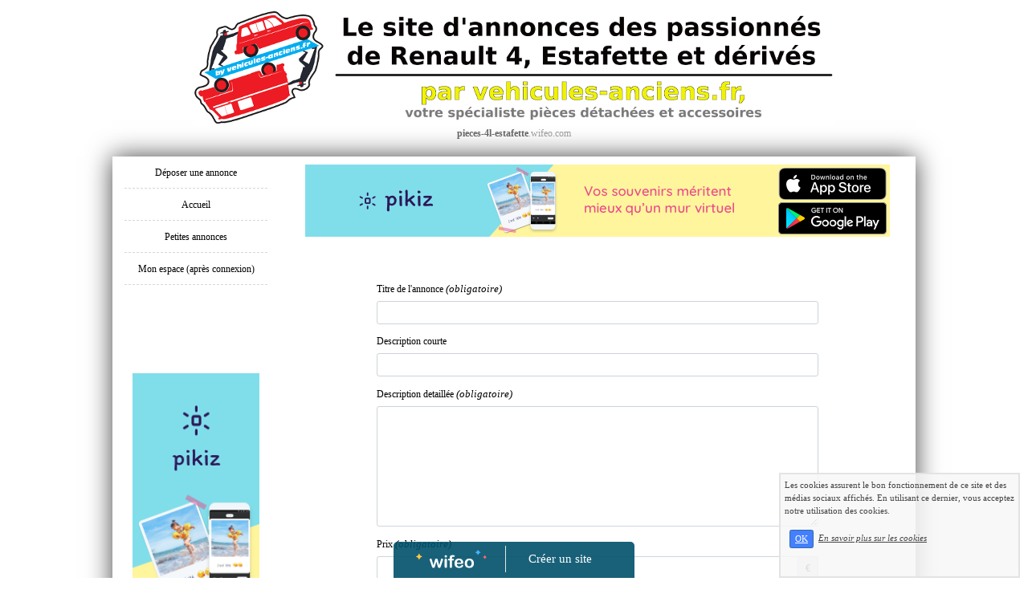

--- FILE ---
content_type: text/html; charset=UTF-8
request_url: http://pieces-4l-estafette.wifeo.com/annonces-new-post.html?categorie=32815&departement=23
body_size: 5412
content:
<!DOCTYPE html><html lang="fr"><head><meta http-equiv="Content-Type" content="text/html; charset=utf-8"><title>Publier une nouvelle annonce</title><meta name="description" CONTENT="Publier une nouvelle annonce"><meta name="viewport" content="width=device-width, initial-scale=1"><script src="//ajax.googleapis.com/ajax/libs/jquery/2.2.4/jquery.min.js" type="text/javascript"></script><script src="https://code.jquery.com/ui/1.12.1/jquery-ui.min.js"></script><script src="https://cdnjs.cloudflare.com/ajax/libs/popper.js/1.12.3/umd/popper.min.js" integrity="sha384-vFJXuSJphROIrBnz7yo7oB41mKfc8JzQZiCq4NCceLEaO4IHwicKwpJf9c9IpFgh" crossorigin="anonymous"></script><script src="https://maxcdn.bootstrapcdn.com/bootstrap/4.0.0-beta.2/js/bootstrap.min.js" integrity="sha384-alpBpkh1PFOepccYVYDB4do5UnbKysX5WZXm3XxPqe5iKTfUKjNkCk9SaVuEZflJ" crossorigin="anonymous"></script><script>responsiveBootstrapActive=true;</script><link href="https://www.wifeo.com/wifeostatic-s3/ressources/bootstrap4/css/bootstrap.min.css?v1" rel="stylesheet" /><link href="https://www.wifeo.com/wifeostatic-s3/ressources/bootstrap4/override-bootstrap.min.css?v1.37" rel="stylesheet" /><link id="wr_fdlgenerale" href="/format.css?1768687585" rel="stylesheet" type="text/css"><LINK REL="SHORTCUT ICON" href="https://www.wifeo.com/favicon-defaut.ico"></head><body><div class="global_top"><div class="zonesbase_entete wrentete" align="center">
                    <div class="width_entete container">
                        <div class="row row_entete ">
                            <div class="col-md-24">
                                <div align="left" class="content_entete ">

                                <div class="wrentete"><div align="center"><img alt="" src="http://pieces-4l-estafette.wifeo.com/images/s/sit/site_annonces2.png" style="width: 800px; height: 147px;" /><br /> <strong><font color="#666666">pieces-4l-estafette</font></strong><font color="#999999">.wifeo.com</font></div> </div>

                                <div style="clear:both;"></div>

                                </div>
                            </div>
                        </div>
                    </div>
                </div></div><div class="zonesbase_main" align="center">
            <div class="width_tablemain container">
                <div class="row row_tablemain "><div class="col-md-5 wr_dispmenu"><div class="content_menuverti ">

                        <script type="text/javascript">$( window ).ready(function(){if(typeaffmobile=="affmobile" && responsiveBootstrapActive==false){$(".m_wifeo_open").css("display" , "block");
		$( "nav .wifeo_conteneur_menu" ).attr( "class" , "m_wifeo_conteneur_menu" );
		$( "nav .wifeo_rubrique" ).attr( "class" , "m_wifeo_rubrique" );
		$( "nav .wifeo_pagemenu" ).attr( "class" , "m_wifeo_pagemenu" );
		$( "nav .wifeo_pagesousmenu" ).attr( "class" , "m_wifeo_pagesousmenu" );
		$( "nav .wifeo_sousmenu" ).attr( "class" , "m_wifeo_sousmenu" );

		var isMenuOpen = false;
		$(".wr_opnmenu").click(function()	
		{
			$(".wr_dispmenu").css("display","block");
			
		      $(".m_wifeo_conteneur_menu").clearQueue().animate({
		          left : "0%"
		        });
			  
		        $(".wr_clssrtbl").fadeIn("fast");
				$(".wr_fdgrs").fadeIn("fast");
				
		      isMenuOpen = true;
		});
		
		
		
		
		$(".wr_clssrtbl, .wr_fdgrs").click(function()	
		{
			if (isMenuOpen == true)
			{
				 $(".m_wifeo_conteneur_menu").clearQueue().animate({
																
		          left : "-90%"
		        }).queue(function() {$(".wr_dispmenu").css("display","none");$(".wr_dispmenu").css("display","none");});	
				 
		      isMenuOpen = false;
			}
			
			$(".wr_clssrtbl").fadeOut("fast");
			$(".wr_fdgrs").fadeOut("fast");
		});}});</script><nav><div class='wifeo_conteneur_menu'><div class='wifeo_pagemenu'><a href='http://pieces-4l-estafette.wifeo.com/annonces-new-post.html' target='_blank'>D&eacute;poser une annonce</a></div><div class='wifeo_pagemenu'><a href='index.php'>Accueil</a></div><div class='wifeo_pagemenu'><a href='service-petites-annonces.html'>Petites annonces</a></div><div class='wifeo_pagemenu'><a href='service-espace-membre.html'>Mon espace (apr&egrave;s connexion)</a></div></div></nav>

                        <div style="clear:both;"></div> 

                   </div><div class="content_zc "><div style="height:100px;width:100px;">&nbsp;</div><div align="center"><a href="https://www.pikiz.app" rel="nofollow"><img src="https://www.pikiz.app/img/diffusion/01-160_600.png" style="max-width:100%;height:auto"></a></div><div style="clear:both;"></div></div></div><div class="col-xl-19 col-lg-19 col-md-19 col-sm-24 col-24 offset-xl-0 offset-lg-0 offset-md-3 offset-sm-0 offset-0 wr_zcorpsmax  px-0 px-sm-0 px-md-3">
                <div align="left" class="content_corps container"><div class="row"><div class="col-24"><div align="center" style="padding-bottom:55px;"><a href="https://www.pikiz.app" rel="nofollow"><img src="https://www.pikiz.app/img/diffusion/01-728_90.png" style="max-width:100%;height:auto"></a></div><div class="wr-menu-topbar"><div class="wr-open-menu wr-item-topbar" style="width:40px;"><i class="fa fa-bars" aria-hidden="true"></i></div><a class="wr-a-logo-top" href="index.php"><div class="wr-logo-top wr-item-topbar"></div></a></div><div class="wr-fdgrs"></div><div class="wr-close-menu"><div class="wr-item-topbar"><i class="fa fa-times" aria-hidden="true"></i></div></div>
<script src="https://www.wifeo.com/tool/js/jquery.elastic.source.js" type="text/javascript"></script>
<script type="text/javascript">
			// <![CDATA[
		
			jQuery(document).ready(function(){	
				jQuery('.chpelastic').elastic();
				jQuery('.chpelastic').trigger('update');
			});	
		
			// ]]>
		</script>

    <script type="text/javascript">
$(document).ready( function() {
	
		$( document ).on( "click", ".clic_modifier", function() {
		var idcat = $(this).attr( "idcat" );
		var idcatparent = $(this).attr( "idcatparent" );
		var id_annonce_modifier = $(this).attr( "id_annonce_modifier" );
		var modifcat = $(this).attr( "modifcat" );
		var critere = $(this).attr( "critere" );
		if($.isNumeric(idcat)==false){idcat='';}
		if($.isNumeric(idcatparent)==false){idcatparent='';}
		if($.isNumeric(id_annonce_modifier)==false){id_annonce_modifier='';}
		if($.isNumeric(modifcat)==false){modifcat='';}
		if(critere!='preselection' && critere!='selection'){critere='';}
		$('#old_categorie').load('service-ajax.html','idcat='+idcat+'&idcatparent='+idcatparent+'&m=petites-annonces&aff=select_categorie&id_annonce_modifier='+id_annonce_modifier+'&critere='+critere+'&modifcat='+modifcat);
        return false;
    });
	
	$( document ).on( "click", ".action_paye", function() {
		$("#cache_action_paye").hide("fast");
		$(".action_paye").hide("fast");
		$("#result_action_paye").html("<img src=\"https://www.wifeo.com/forum/image_design/loader.gif\" width=\"30\" height=\"30\"><br>Traitement en cours... Merci de patienter quelques instants...");
		$.ajax({type:"POST", data: $("#formulaire_action_paye").serialize(), url:"service-ajax.html?aff=valid_paye&m=petites-annonces", 
			success: function(data){
				$("#result_action_paye").html(data);
			},
                        error: function(){
			        $("#result_action_paye").html('Une erreur est survenue.');
			}
		});
		return false;
	});
	
        $( ".cptcaract").on("keyup", function() {

                var caracteres_max = parseInt($(this).attr("caracteres_max"));
                var idcpt = $(this).attr("name");
                var nb_caracteres = parseInt($(this).val().length);

                $('#cptcaract_'+idcpt).remove();
                $(this).after('<span id="cptcaract_'+idcpt+'" style="padding-left:5px;"></span>');

                if(nb_caracteres <= caracteres_max)
                {
                        $( "#cptcaract_"+idcpt).html(nb_caracteres+"/"+caracteres_max);
                }
                else
                {
                        $( "#cptcaract_"+idcpt).html("<font style='color:#cb2025;font-weight:500;'>"+nb_caracteres+"/"+caracteres_max+"</font>");
                }
        });
        
		
});
    </script>
   <div align="center"><div class="perim_bstp_form" style="text-align:left;max-width:550px"><form action="annonces-new-post.html" method="post" id="formulairepostannonce" enctype="multipart/form-data">
				<div class="form-group"><label for="titre">Titre de l'annonce <font size="-1"><em>(obligatoire)</em></font></label><input type="text" name="titre" id="titre" value="" size="40" class="form-control cptcaract" caracteres_max="70"></div><div class="form-group"><label for="description">Description courte </label><input type="text" name="description" id="description" value="" size="40" maxlength="200" class="form-control cptcaract" caracteres_max="200"></div><div class="form-group"><label for="description_detaillee">Description detaillée <font size="-1"><em>(obligatoire)</em></font></label><textarea class="form-control chpelastic cptcaract" name="description_detaillee" id="description_detaillee" style="height: 150px;" caracteres_max="4000"></textarea></div><div class="form-group"><label for="prix">Prix <font size="-1"><em>(obligatoire)</em></font></label><div class="input-group"><input class="form-control " type="text" name="prix" id="prix" value="" size="10" maxlength="10"><div class="input-group-addon">&euro;</div></div></div><div class="form-group"><label for="categ">Catégorie <font size="-1"><em>(obligatoire)</em></font></label><div style="border-radius: .25rem;padding: .375rem .75rem;border: 1px solid #ced4da;background-color: #fff;"><div id="old_categorie">
				
				<input type="hidden" name="categorie" value="" />
				<input type="hidden" name="choix_critere1" value="" />
				<input type="hidden" name="choix_critere2" value="" />
				<input type="hidden" name="choix_critere3" value="" />
				<input type="hidden" name="choix_critere4" value="" />
				<input type="hidden" name="choix_critere5" value="" /><span class="clic_modifier" critere="selection" style="margin-left:15px; cursor:pointer;" onclick="document.getElementById('contenu_criteres').style.display='none';"><em>Sélectionner une catégorie</em></span></div></div></div><br><font size="+1"><strong><em>Localisation de l'annonce :</em></strong></font><br><br><div class="form-group"><label for="adresse_bien">Adresse postale </label><input type="text" class="form-control " name="adresse_bien" value="" size="40" maxlength="60"></div><div class="form-group"><label for="geolocalisation_cp">Code postal  <font size="-1"><em>(obligatoire)</em></font></label><input type="text" class="form-control " name="geolocalisation_cp" size="7" value="" maxlength="5"></div><div class="form-group"><label for="ville_bien">Ville <font size="-1"><em>(obligatoire)</em></font></label><input type="text" class="form-control " name="ville_bien" size="40" value=""> </div><div class="form-group"><label for="pays_bien">Pays <font size="-1"><em>(obligatoire)</em></font></label><input type="text" class="form-control " name="pays_bien" size="40" value=""> </div><br><font size="+1"><strong><em>Informations sur l'annonceur :</em></strong></font><br><br><div class="form-group"><label for="nom_vendeur">Nom <font size="-1"><em>(obligatoire)</em></font></label><input type="text" class="form-control " name="nom_vendeur" value="" size="40" maxlength="40"></div><div class="form-group"><label for="prenom_vendeur">Prénom <font size="-1"><em>(obligatoire)</em></font></label><input type="text" class="form-control " name="prenom_vendeur" value="" size="40" maxlength="40"></div><div class="form-group"><label for="societe_vendeur">Société </label><input type="text" class="form-control " name="societe_vendeur" value="" size="40" maxlength="40"></div><div class="form-group"><label for="email">Adresse email <font size="-1"><em>(obligatoire)</em></font></label><input type="text" class="form-control " name="email" value="" size="40" maxlength="60"> </div><div class="form-group"><label for="telephone_vendeur">Téléphone </label><input type="text" class="form-control " name="telephone_vendeur" value="" size="30" maxlength="30"> </div><div><div class="row"><div class="col-xs-24 col-md-14"><input type="submit" name="modification_annonce" value="Enregistrer ces informations" style="padding:15px; border-radius:5px; box-shadow:1px 1px 3px #666666;font-weight:bold"></div><div class="col-xs-24 col-md-10 text-center"><small><a href="/service-infos-legales.html" target="_blank">Cliquez ici</a> pour en savoir plus sur notre politique de confidentialité et le traitement de vos données personnelles</small></div></div></div></form>
                                    </div></div><div style="clear:both;"></div></div>
                </div></div>
                </div></div>
            </div>
            </div><br><br><br><div style='left: 50%;margin-left: -150px;position:fixed; z-index:1000; bottom:0; width:300px; background-color:rgba(0,80,107,0.9); height:45px;padding:5px;border-radius:5px 5px 0px 0px;'><div style='display:inline-block;font-family:Open Sans; font-size:15px; color:#ffffff;border-right:1px solid #e7e7e7;padding:5px;width:135px' align='center'><a href='https://www.wifeo.com' style='font-family:Open Sans; font-size:15px; color:#ffffff; text-decoration:none;'><img alt='Créer un site' border='0' src='https://www.wifeo.com/v5/img/logo-wifeo-160.svg' style='width:88px;height:auto;margin-top:-2px' align='absbottom'></a></div><div style='display:inline-block;padding:5px;width:135px' align='center'> <a href='https://www.wifeo.com' style='font-family:Open Sans; font-size:15px; color:#ffffff; text-decoration:none;'>Créer un site</a></div></div><script  type="text/javascript">var _gaq = _gaq || [];_gaq.push(['_setAccount', 'UA-607176-1']);_gaq.push(['_setDomainName', 'none']);_gaq.push(['_setAllowLinker', true]);_gaq.push(['_setAllowAnchor', true]);_gaq.push(['_setCustomVar', 1, 'affpub', 'oui', 3]);_gaq.push(['_trackPageview','/pieces-4l-estafette/annonces-dpt-49.html?categorie=32822']);_gaq.push(['_trackPageLoadTime']);(function() {var ga = document.createElement('script'); ga.type = 'text/javascript'; ga.async = true;ga.src = ('https:' == document.location.protocol ? 'https://ssl' : 'http://www') + '.google-analytics.com/ga.js';var s = document.getElementsByTagName('script')[0]; s.parentNode.insertBefore(ga, s);})();</script><script async src="https://pagead2.googlesyndication.com/pagead/js/adsbygoogle.js"></script>
<script>
     (adsbygoogle = window.adsbygoogle || []).push({
          google_ad_client: "ca-pub-5439285203515723",
          enable_page_level_ads: true
     });
</script><link rel="stylesheet" href="https://www.wifeo.com/wifeostatic-s3/ressources/wifeocss/common-vz.min.css?v1.02"><script src="https://www.wifeo.com/wifeostatic-s3/ressources/wifeojs/masonry.min.js?v1" type="text/javascript"></script><script type="text/javascript">var typeaffmobile; var affetroit; var affmobilefixe; if((/Android|iPhone|nokia|motorola|ipad|htc|blackberry|ipaq|amoi|benq|alcatel|iPod|Android|opera mini|sony|symbian|panasonic|philips|zte|phone|palm os|palm|hiptop|wpdesktop|avantgo|plucker|xiino|blazer|elaine|iris|3g_t|windows ce|opera mobi|windows ce; smartphone;|windows ce;iemobile/i.test(navigator.userAgent)) && (window.innerWidth < 990)){var affetroit='y';if((/Android|iPhone|nokia|motorola|ipad|htc|blackberry|ipaq|amoi|benq|alcatel|iPod|Android|opera mini|sony|symbian|panasonic|philips|zte|phone|palm os|palm|hiptop|wpdesktop|avantgo|plucker|xiino|blazer|elaine|iris|3g_t|windows ce|opera mobi|windows ce; smartphone;|windows ce;iemobile/i.test(navigator.userAgent))){var typeaffmobile='affmobile'; var affmobilefixe='oui';}}var mdstatic=[];var mdcallback=[];var mdcback=[];var mdlibjs=[];</script><script src="/wifeolib.js?v17" type="text/javascript"></script><script src="https://use.fontawesome.com/edacead583.js"></script><script src="https://www.wifeo.com/wifeostatic-s3/ressources/modules/diaporama/lib.min.js?v1.1"></script><script>mdstatic.push("14");mdstatic.push("16");mdcallback[14]=callbackdiaporama;</script><style>.wifeomoduleexportable{width:10px;height:10px;}</style><script>wifsitename="pieces-4l-estafette";wifdomain="";</script><script src="https://www.wifeo.com/wifeostatic-s3/ressources/wifeojs/common-vz.min.js?v1.18" type="text/javascript"></script><script>$(document).ready( function() {if(typeof wifeoApp != "undefined") {wifeoApp.init(typeaffmobile);}});</script><script async src="//pagead2.googlesyndication.com/pagead/js/adsbygoogle.js"></script></body></html><!-- p pieces-4l-estafette  17/1/2026 23:06:25 --><script type="text/javascript">$(document).ready(function(){$("body").append('<div id="div_cnil_cookie" style="display:none;position:fixed;font-family:verdana;font-size:11px;color:#444444; z-index:350;width:300px;right:10px; bottom:0px; background-color:rgba(247,247,247,0.85); border:2px solid #e3e3e3; padding:5px 5px 35px 5px;">Les cookies assurent le bon fonctionnement de ce site et des médias sociaux affichés. En utilisant ce dernier, vous acceptez notre utilisation des cookies.<br/><br /><a class="btn btn-primary btn-sm mx-2 valid_cnil_cookie" href="#1123">OK</a><em><a href="service-infos-legales.html" style="color:#444444;">En savoir plus sur les cookies</a></em></div>').delay( 1000 ).queue(function (next) {$("#div_cnil_cookie").show(400);next();});$(".valid_cnil_cookie").click(function(){$(this).load('service-ajax.html','m=cookiechoice');$("#div_cnil_cookie").hide(300);});});</script>

--- FILE ---
content_type: text/html; charset=utf-8
request_url: https://www.google.com/recaptcha/api2/aframe
body_size: 265
content:
<!DOCTYPE HTML><html><head><meta http-equiv="content-type" content="text/html; charset=UTF-8"></head><body><script nonce="dmxNEqyClmyqsI4FtdArlQ">/** Anti-fraud and anti-abuse applications only. See google.com/recaptcha */ try{var clients={'sodar':'https://pagead2.googlesyndication.com/pagead/sodar?'};window.addEventListener("message",function(a){try{if(a.source===window.parent){var b=JSON.parse(a.data);var c=clients[b['id']];if(c){var d=document.createElement('img');d.src=c+b['params']+'&rc='+(localStorage.getItem("rc::a")?sessionStorage.getItem("rc::b"):"");window.document.body.appendChild(d);sessionStorage.setItem("rc::e",parseInt(sessionStorage.getItem("rc::e")||0)+1);localStorage.setItem("rc::h",'1769276730667');}}}catch(b){}});window.parent.postMessage("_grecaptcha_ready", "*");}catch(b){}</script></body></html>

--- FILE ---
content_type: application/javascript
request_url: https://www.wifeo.com/tool/js/jquery.elastic.source.js
body_size: 931
content:
/*@author Jan Jarfalk	@author-email jan.jarfalk@unwrongest.com *	@author-website http://www.unwrongest.com  * @licence MIT License - http://www.opensource.org/licenses/mit-license.php */
(function(e){jQuery.fn.extend({elastic:function(){var t=["paddingTop","paddingRight","paddingBottom","paddingLeft","fontSize","lineHeight","fontFamily","width","fontWeight","border-top-width","border-right-width","border-bottom-width","border-left-width","borderTopStyle","borderTopColor","borderRightStyle","borderRightColor","borderBottomStyle","borderBottomColor","borderLeftStyle","borderLeftColor"];return this.each(function(){function f(){var e=Math.floor(parseInt(n.width(),10));if(r.width()!==e){r.css({width:e+"px"});c(true)}}function l(e,t){var r=Math.floor(parseInt(e,10));if(n.height()!==r){n.css({height:r+"px",overflow:t})}}function c(e){var t=n.val().replace(/&/g,"&").replace(/ {2}/g,"&nbsp;").replace(/<|>/g,"&gt;").replace(/\n/g,"<br />");var u=r.html().replace(/<br>/ig,"<br />");if(e||t+"&nbsp;"!==u){r.html(t+"&nbsp;");if(Math.abs(r.height()+i-n.height())>3){var a=r.height()+i;if(a>=o){l(o,"auto")}else if(a<=s){l(s,"hidden")}else{l(a,"hidden")}}}}if(this.type!=="textarea"){return false}var n=jQuery(this),r=jQuery("<div />").css({position:"absolute",display:"none","word-wrap":"break-word","white-space":"pre-wrap"}),i=parseInt(n.css("line-height"),10)||parseInt(n.css("font-size"),"10"),s=parseInt(n.css("height"),10)||i*3,o=parseInt(n.css("max-height"),10)||Number.MAX_VALUE,u=0;if(o<0){o=Number.MAX_VALUE}r.appendTo(n.parent());var a=t.length;while(a--){r.css(t[a].toString(),n.css(t[a].toString()))}n.css({overflow:"hidden"});n.bind("keyup change cut paste",function(){c()});e(window).bind("resize",f);n.bind("resize",f);n.bind("update",c);n.bind("blur",function(){if(r.height()<o){if(r.height()>s){n.height(r.height())}else{n.height(s)}}});n.bind("input paste",function(e){setTimeout(c,250)});c()})}})})(jQuery)

--- FILE ---
content_type: application/javascript
request_url: http://pieces-4l-estafette.wifeo.com/wifeolib.js?v17
body_size: 737
content:
var wifeoApp = function (){var init = function(affmobile){/*foruse*/};return {init : init}}();var affmobile;if((/Android|iPhone|nokia|motorola|ipad|htc|blackberry|ipaq|amoi|benq|alcatel|iPod|Android|opera mini|sony|symbian|panasonic|philips|zte|phone|palm os|palm|hiptop|wpdesktop|avantgo|plucker|xiino|blazer|elaine|iris|3g_t|windows ce|opera mobi|windows ce; smartphone;|windows ce;iemobile/i.test(navigator.userAgent))){var affmobile='affmobile';}$(document).ready( function() {if(typeof $(document).myLogin=='function'){$(document).myLogin({top:0,left:0,infoJson:'pieces-4l-estafette_espm.json?1538067582',callbackConnexion:function(p){location.href = p;}});if(typeof responsiveBootstrapActive !='undefined' && responsiveBootstrapActive==true){$('.wr-menu-topbar .wr-a-logo-top').after('<div class="wr-item-topbar EMWbuttonModal button-monCompte" data-toggle="modal" data-target="#EMWmodalConnexion" data-placement="auto bottom" style="width:50px;float:right"><i class="fa fa-user-circle" aria-hidden="true"></i></div>');}else if(affmobile=='affmobile'){$('.m_wifeo_conteneur_menu').prepend('<div class="EMWbuttonModal m_wifeo_pagemenu perim_bstp button-monCompte" data-toggle="modal" data-target="#EMWmodalConnexion" data-placement="auto bottom"><a href="#mw999"><i class="fa fa-user-circle" aria-hidden="true"></i> Mon compte</a></div>');}}});